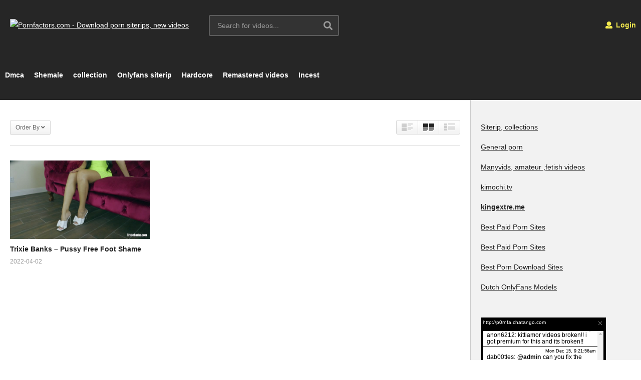

--- FILE ---
content_type: text/html; charset=UTF-8
request_url: https://pornfactors.com/tag/trixie-banks/
body_size: 11980
content:
<!DOCTYPE html>
<!--[if IE 7]>
<html class="ie ie7" lang="en-US">
<![endif]-->
<!--[if IE 8]>
<html class="ie ie8" lang="en-US">
<![endif]-->
<!--[if !(IE 7) | !(IE 8)  ]>-->
<html lang="en-US">
<!--<![endif]--><head>
<meta charset="UTF-8">
<meta name="viewport" content="width=device-width, initial-scale=1">
<link rel="profile" href="http://gmpg.org/xfn/11">
<link rel="pingback" href="https://pornfactors.com/xmlrpc.php">
<meta name="description" content="Download free porn collection, porn siterip"/><meta name='robots' content='index, follow, max-image-preview:large, max-snippet:-1, max-video-preview:-1' />

	<!-- This site is optimized with the Yoast SEO plugin v26.6 - https://yoast.com/wordpress/plugins/seo/ -->
	<title>Trixie Banks Archives - Pornfactors.com - Download porn siterips, new videos</title>
	<link rel="canonical" href="https://pornfactors.com/tag/trixie-banks/" />
	<meta property="og:locale" content="en_US" />
	<meta property="og:type" content="article" />
	<meta property="og:title" content="Trixie Banks Archives - Pornfactors.com - Download porn siterips, new videos" />
	<meta property="og:url" content="https://pornfactors.com/tag/trixie-banks/" />
	<meta property="og:site_name" content="Pornfactors.com - Download porn siterips, new videos" />
	<meta property="og:image" content="https://pornovideoshub.com/wp-content/uploads/2022/03/Trixie-Banks-Pussy-Free-Foot-Shame-00005.jpg" />
	<meta name="twitter:card" content="summary_large_image" />
	<meta name="twitter:image" content="https://pornovideoshub.com/wp-content/uploads/2022/03/Trixie-Banks-Pussy-Free-Foot-Shame-00005.jpg" />
	<script type="application/ld+json" class="yoast-schema-graph">{"@context":"https://schema.org","@graph":[{"@type":"CollectionPage","@id":"https://pornfactors.com/tag/trixie-banks/","url":"https://pornfactors.com/tag/trixie-banks/","name":"Trixie Banks Archives - Pornfactors.com - Download porn siterips, new videos","isPartOf":{"@id":"https://pornfactors.com/#website"},"primaryImageOfPage":{"@id":"https://pornfactors.com/tag/trixie-banks/#primaryimage"},"image":{"@id":"https://pornfactors.com/tag/trixie-banks/#primaryimage"},"thumbnailUrl":"https://pornovideoshub.com/wp-content/uploads/2022/03/Trixie-Banks-Pussy-Free-Foot-Shame-00005.jpg","breadcrumb":{"@id":"https://pornfactors.com/tag/trixie-banks/#breadcrumb"},"inLanguage":"en-US"},{"@type":"ImageObject","inLanguage":"en-US","@id":"https://pornfactors.com/tag/trixie-banks/#primaryimage","url":"https://pornovideoshub.com/wp-content/uploads/2022/03/Trixie-Banks-Pussy-Free-Foot-Shame-00005.jpg","contentUrl":"https://pornovideoshub.com/wp-content/uploads/2022/03/Trixie-Banks-Pussy-Free-Foot-Shame-00005.jpg","width":"640","height":"360","caption":"Trixie Banks &#8211; Pussy Free Foot Shame"},{"@type":"BreadcrumbList","@id":"https://pornfactors.com/tag/trixie-banks/#breadcrumb","itemListElement":[{"@type":"ListItem","position":1,"name":"Home","item":"https://pornfactors.com/"},{"@type":"ListItem","position":2,"name":"Trixie Banks"}]},{"@type":"WebSite","@id":"https://pornfactors.com/#website","url":"https://pornfactors.com/","name":"Pornfactors.com - Download porn siterips, new videos","description":"Download free porn collection, porn siterip","potentialAction":[{"@type":"SearchAction","target":{"@type":"EntryPoint","urlTemplate":"https://pornfactors.com/?s={search_term_string}"},"query-input":{"@type":"PropertyValueSpecification","valueRequired":true,"valueName":"search_term_string"}}],"inLanguage":"en-US"}]}</script>
	<!-- / Yoast SEO plugin. -->


<link rel="alternate" type="application/rss+xml" title="Pornfactors.com - Download porn siterips, new videos &raquo; Feed" href="https://pornfactors.com/feed/" />
<link rel="alternate" type="application/rss+xml" title="Pornfactors.com - Download porn siterips, new videos &raquo; Comments Feed" href="https://pornfactors.com/comments/feed/" />
<link rel="alternate" type="application/rss+xml" title="Pornfactors.com - Download porn siterips, new videos &raquo; Trixie Banks Tag Feed" href="https://pornfactors.com/tag/trixie-banks/feed/" />
<style id='wp-img-auto-sizes-contain-inline-css' type='text/css'>
img:is([sizes=auto i],[sizes^="auto," i]){contain-intrinsic-size:3000px 1500px}
/*# sourceURL=wp-img-auto-sizes-contain-inline-css */
</style>
<style id='wp-emoji-styles-inline-css' type='text/css'>

	img.wp-smiley, img.emoji {
		display: inline !important;
		border: none !important;
		box-shadow: none !important;
		height: 1em !important;
		width: 1em !important;
		margin: 0 0.07em !important;
		vertical-align: -0.1em !important;
		background: none !important;
		padding: 0 !important;
	}
/*# sourceURL=wp-emoji-styles-inline-css */
</style>
<style id='wp-block-library-inline-css' type='text/css'>
:root{--wp-block-synced-color:#7a00df;--wp-block-synced-color--rgb:122,0,223;--wp-bound-block-color:var(--wp-block-synced-color);--wp-editor-canvas-background:#ddd;--wp-admin-theme-color:#007cba;--wp-admin-theme-color--rgb:0,124,186;--wp-admin-theme-color-darker-10:#006ba1;--wp-admin-theme-color-darker-10--rgb:0,107,160.5;--wp-admin-theme-color-darker-20:#005a87;--wp-admin-theme-color-darker-20--rgb:0,90,135;--wp-admin-border-width-focus:2px}@media (min-resolution:192dpi){:root{--wp-admin-border-width-focus:1.5px}}.wp-element-button{cursor:pointer}:root .has-very-light-gray-background-color{background-color:#eee}:root .has-very-dark-gray-background-color{background-color:#313131}:root .has-very-light-gray-color{color:#eee}:root .has-very-dark-gray-color{color:#313131}:root .has-vivid-green-cyan-to-vivid-cyan-blue-gradient-background{background:linear-gradient(135deg,#00d084,#0693e3)}:root .has-purple-crush-gradient-background{background:linear-gradient(135deg,#34e2e4,#4721fb 50%,#ab1dfe)}:root .has-hazy-dawn-gradient-background{background:linear-gradient(135deg,#faaca8,#dad0ec)}:root .has-subdued-olive-gradient-background{background:linear-gradient(135deg,#fafae1,#67a671)}:root .has-atomic-cream-gradient-background{background:linear-gradient(135deg,#fdd79a,#004a59)}:root .has-nightshade-gradient-background{background:linear-gradient(135deg,#330968,#31cdcf)}:root .has-midnight-gradient-background{background:linear-gradient(135deg,#020381,#2874fc)}:root{--wp--preset--font-size--normal:16px;--wp--preset--font-size--huge:42px}.has-regular-font-size{font-size:1em}.has-larger-font-size{font-size:2.625em}.has-normal-font-size{font-size:var(--wp--preset--font-size--normal)}.has-huge-font-size{font-size:var(--wp--preset--font-size--huge)}.has-text-align-center{text-align:center}.has-text-align-left{text-align:left}.has-text-align-right{text-align:right}.has-fit-text{white-space:nowrap!important}#end-resizable-editor-section{display:none}.aligncenter{clear:both}.items-justified-left{justify-content:flex-start}.items-justified-center{justify-content:center}.items-justified-right{justify-content:flex-end}.items-justified-space-between{justify-content:space-between}.screen-reader-text{border:0;clip-path:inset(50%);height:1px;margin:-1px;overflow:hidden;padding:0;position:absolute;width:1px;word-wrap:normal!important}.screen-reader-text:focus{background-color:#ddd;clip-path:none;color:#444;display:block;font-size:1em;height:auto;left:5px;line-height:normal;padding:15px 23px 14px;text-decoration:none;top:5px;width:auto;z-index:100000}html :where(.has-border-color){border-style:solid}html :where([style*=border-top-color]){border-top-style:solid}html :where([style*=border-right-color]){border-right-style:solid}html :where([style*=border-bottom-color]){border-bottom-style:solid}html :where([style*=border-left-color]){border-left-style:solid}html :where([style*=border-width]){border-style:solid}html :where([style*=border-top-width]){border-top-style:solid}html :where([style*=border-right-width]){border-right-style:solid}html :where([style*=border-bottom-width]){border-bottom-style:solid}html :where([style*=border-left-width]){border-left-style:solid}html :where(img[class*=wp-image-]){height:auto;max-width:100%}:where(figure){margin:0 0 1em}html :where(.is-position-sticky){--wp-admin--admin-bar--position-offset:var(--wp-admin--admin-bar--height,0px)}@media screen and (max-width:600px){html :where(.is-position-sticky){--wp-admin--admin-bar--position-offset:0px}}

/*# sourceURL=wp-block-library-inline-css */
</style><style id='global-styles-inline-css' type='text/css'>
:root{--wp--preset--aspect-ratio--square: 1;--wp--preset--aspect-ratio--4-3: 4/3;--wp--preset--aspect-ratio--3-4: 3/4;--wp--preset--aspect-ratio--3-2: 3/2;--wp--preset--aspect-ratio--2-3: 2/3;--wp--preset--aspect-ratio--16-9: 16/9;--wp--preset--aspect-ratio--9-16: 9/16;--wp--preset--color--black: #000000;--wp--preset--color--cyan-bluish-gray: #abb8c3;--wp--preset--color--white: #ffffff;--wp--preset--color--pale-pink: #f78da7;--wp--preset--color--vivid-red: #cf2e2e;--wp--preset--color--luminous-vivid-orange: #ff6900;--wp--preset--color--luminous-vivid-amber: #fcb900;--wp--preset--color--light-green-cyan: #7bdcb5;--wp--preset--color--vivid-green-cyan: #00d084;--wp--preset--color--pale-cyan-blue: #8ed1fc;--wp--preset--color--vivid-cyan-blue: #0693e3;--wp--preset--color--vivid-purple: #9b51e0;--wp--preset--gradient--vivid-cyan-blue-to-vivid-purple: linear-gradient(135deg,rgb(6,147,227) 0%,rgb(155,81,224) 100%);--wp--preset--gradient--light-green-cyan-to-vivid-green-cyan: linear-gradient(135deg,rgb(122,220,180) 0%,rgb(0,208,130) 100%);--wp--preset--gradient--luminous-vivid-amber-to-luminous-vivid-orange: linear-gradient(135deg,rgb(252,185,0) 0%,rgb(255,105,0) 100%);--wp--preset--gradient--luminous-vivid-orange-to-vivid-red: linear-gradient(135deg,rgb(255,105,0) 0%,rgb(207,46,46) 100%);--wp--preset--gradient--very-light-gray-to-cyan-bluish-gray: linear-gradient(135deg,rgb(238,238,238) 0%,rgb(169,184,195) 100%);--wp--preset--gradient--cool-to-warm-spectrum: linear-gradient(135deg,rgb(74,234,220) 0%,rgb(151,120,209) 20%,rgb(207,42,186) 40%,rgb(238,44,130) 60%,rgb(251,105,98) 80%,rgb(254,248,76) 100%);--wp--preset--gradient--blush-light-purple: linear-gradient(135deg,rgb(255,206,236) 0%,rgb(152,150,240) 100%);--wp--preset--gradient--blush-bordeaux: linear-gradient(135deg,rgb(254,205,165) 0%,rgb(254,45,45) 50%,rgb(107,0,62) 100%);--wp--preset--gradient--luminous-dusk: linear-gradient(135deg,rgb(255,203,112) 0%,rgb(199,81,192) 50%,rgb(65,88,208) 100%);--wp--preset--gradient--pale-ocean: linear-gradient(135deg,rgb(255,245,203) 0%,rgb(182,227,212) 50%,rgb(51,167,181) 100%);--wp--preset--gradient--electric-grass: linear-gradient(135deg,rgb(202,248,128) 0%,rgb(113,206,126) 100%);--wp--preset--gradient--midnight: linear-gradient(135deg,rgb(2,3,129) 0%,rgb(40,116,252) 100%);--wp--preset--font-size--small: 13px;--wp--preset--font-size--medium: 20px;--wp--preset--font-size--large: 36px;--wp--preset--font-size--x-large: 42px;--wp--preset--spacing--20: 0.44rem;--wp--preset--spacing--30: 0.67rem;--wp--preset--spacing--40: 1rem;--wp--preset--spacing--50: 1.5rem;--wp--preset--spacing--60: 2.25rem;--wp--preset--spacing--70: 3.38rem;--wp--preset--spacing--80: 5.06rem;--wp--preset--shadow--natural: 6px 6px 9px rgba(0, 0, 0, 0.2);--wp--preset--shadow--deep: 12px 12px 50px rgba(0, 0, 0, 0.4);--wp--preset--shadow--sharp: 6px 6px 0px rgba(0, 0, 0, 0.2);--wp--preset--shadow--outlined: 6px 6px 0px -3px rgb(255, 255, 255), 6px 6px rgb(0, 0, 0);--wp--preset--shadow--crisp: 6px 6px 0px rgb(0, 0, 0);}:where(.is-layout-flex){gap: 0.5em;}:where(.is-layout-grid){gap: 0.5em;}body .is-layout-flex{display: flex;}.is-layout-flex{flex-wrap: wrap;align-items: center;}.is-layout-flex > :is(*, div){margin: 0;}body .is-layout-grid{display: grid;}.is-layout-grid > :is(*, div){margin: 0;}:where(.wp-block-columns.is-layout-flex){gap: 2em;}:where(.wp-block-columns.is-layout-grid){gap: 2em;}:where(.wp-block-post-template.is-layout-flex){gap: 1.25em;}:where(.wp-block-post-template.is-layout-grid){gap: 1.25em;}.has-black-color{color: var(--wp--preset--color--black) !important;}.has-cyan-bluish-gray-color{color: var(--wp--preset--color--cyan-bluish-gray) !important;}.has-white-color{color: var(--wp--preset--color--white) !important;}.has-pale-pink-color{color: var(--wp--preset--color--pale-pink) !important;}.has-vivid-red-color{color: var(--wp--preset--color--vivid-red) !important;}.has-luminous-vivid-orange-color{color: var(--wp--preset--color--luminous-vivid-orange) !important;}.has-luminous-vivid-amber-color{color: var(--wp--preset--color--luminous-vivid-amber) !important;}.has-light-green-cyan-color{color: var(--wp--preset--color--light-green-cyan) !important;}.has-vivid-green-cyan-color{color: var(--wp--preset--color--vivid-green-cyan) !important;}.has-pale-cyan-blue-color{color: var(--wp--preset--color--pale-cyan-blue) !important;}.has-vivid-cyan-blue-color{color: var(--wp--preset--color--vivid-cyan-blue) !important;}.has-vivid-purple-color{color: var(--wp--preset--color--vivid-purple) !important;}.has-black-background-color{background-color: var(--wp--preset--color--black) !important;}.has-cyan-bluish-gray-background-color{background-color: var(--wp--preset--color--cyan-bluish-gray) !important;}.has-white-background-color{background-color: var(--wp--preset--color--white) !important;}.has-pale-pink-background-color{background-color: var(--wp--preset--color--pale-pink) !important;}.has-vivid-red-background-color{background-color: var(--wp--preset--color--vivid-red) !important;}.has-luminous-vivid-orange-background-color{background-color: var(--wp--preset--color--luminous-vivid-orange) !important;}.has-luminous-vivid-amber-background-color{background-color: var(--wp--preset--color--luminous-vivid-amber) !important;}.has-light-green-cyan-background-color{background-color: var(--wp--preset--color--light-green-cyan) !important;}.has-vivid-green-cyan-background-color{background-color: var(--wp--preset--color--vivid-green-cyan) !important;}.has-pale-cyan-blue-background-color{background-color: var(--wp--preset--color--pale-cyan-blue) !important;}.has-vivid-cyan-blue-background-color{background-color: var(--wp--preset--color--vivid-cyan-blue) !important;}.has-vivid-purple-background-color{background-color: var(--wp--preset--color--vivid-purple) !important;}.has-black-border-color{border-color: var(--wp--preset--color--black) !important;}.has-cyan-bluish-gray-border-color{border-color: var(--wp--preset--color--cyan-bluish-gray) !important;}.has-white-border-color{border-color: var(--wp--preset--color--white) !important;}.has-pale-pink-border-color{border-color: var(--wp--preset--color--pale-pink) !important;}.has-vivid-red-border-color{border-color: var(--wp--preset--color--vivid-red) !important;}.has-luminous-vivid-orange-border-color{border-color: var(--wp--preset--color--luminous-vivid-orange) !important;}.has-luminous-vivid-amber-border-color{border-color: var(--wp--preset--color--luminous-vivid-amber) !important;}.has-light-green-cyan-border-color{border-color: var(--wp--preset--color--light-green-cyan) !important;}.has-vivid-green-cyan-border-color{border-color: var(--wp--preset--color--vivid-green-cyan) !important;}.has-pale-cyan-blue-border-color{border-color: var(--wp--preset--color--pale-cyan-blue) !important;}.has-vivid-cyan-blue-border-color{border-color: var(--wp--preset--color--vivid-cyan-blue) !important;}.has-vivid-purple-border-color{border-color: var(--wp--preset--color--vivid-purple) !important;}.has-vivid-cyan-blue-to-vivid-purple-gradient-background{background: var(--wp--preset--gradient--vivid-cyan-blue-to-vivid-purple) !important;}.has-light-green-cyan-to-vivid-green-cyan-gradient-background{background: var(--wp--preset--gradient--light-green-cyan-to-vivid-green-cyan) !important;}.has-luminous-vivid-amber-to-luminous-vivid-orange-gradient-background{background: var(--wp--preset--gradient--luminous-vivid-amber-to-luminous-vivid-orange) !important;}.has-luminous-vivid-orange-to-vivid-red-gradient-background{background: var(--wp--preset--gradient--luminous-vivid-orange-to-vivid-red) !important;}.has-very-light-gray-to-cyan-bluish-gray-gradient-background{background: var(--wp--preset--gradient--very-light-gray-to-cyan-bluish-gray) !important;}.has-cool-to-warm-spectrum-gradient-background{background: var(--wp--preset--gradient--cool-to-warm-spectrum) !important;}.has-blush-light-purple-gradient-background{background: var(--wp--preset--gradient--blush-light-purple) !important;}.has-blush-bordeaux-gradient-background{background: var(--wp--preset--gradient--blush-bordeaux) !important;}.has-luminous-dusk-gradient-background{background: var(--wp--preset--gradient--luminous-dusk) !important;}.has-pale-ocean-gradient-background{background: var(--wp--preset--gradient--pale-ocean) !important;}.has-electric-grass-gradient-background{background: var(--wp--preset--gradient--electric-grass) !important;}.has-midnight-gradient-background{background: var(--wp--preset--gradient--midnight) !important;}.has-small-font-size{font-size: var(--wp--preset--font-size--small) !important;}.has-medium-font-size{font-size: var(--wp--preset--font-size--medium) !important;}.has-large-font-size{font-size: var(--wp--preset--font-size--large) !important;}.has-x-large-font-size{font-size: var(--wp--preset--font-size--x-large) !important;}
/*# sourceURL=global-styles-inline-css */
</style>

<style id='classic-theme-styles-inline-css' type='text/css'>
/*! This file is auto-generated */
.wp-block-button__link{color:#fff;background-color:#32373c;border-radius:9999px;box-shadow:none;text-decoration:none;padding:calc(.667em + 2px) calc(1.333em + 2px);font-size:1.125em}.wp-block-file__button{background:#32373c;color:#fff;text-decoration:none}
/*# sourceURL=/wp-includes/css/classic-themes.min.css */
</style>
<link rel='stylesheet' id='wprc-style-css' href='https://pornfactors.com/wp-content/plugins/report-content/static/css/styles.css' type='text/css' media='all' />
<link rel='stylesheet' id='font-awesome-2-css' href='https://pornfactors.com/wp-content/themes/videopro/css/font-awesome/css/font-awesome.min.css' type='text/css' media='all' />
<link rel='stylesheet' id='slick-css' href='https://pornfactors.com/wp-content/themes/videopro/css/slick.css' type='text/css' media='all' />
<link rel='stylesheet' id='malihu-scroll-css' href='https://pornfactors.com/wp-content/themes/videopro/css/jquery.mCustomScrollbar.min.css' type='text/css' media='all' />
<link rel='stylesheet' id='videopro-style-css' href='https://pornfactors.com/wp-content/themes/videopro/style.css' type='text/css' media='all' />
<style id='videopro-style-inline-css' type='text/css'>
img.gform_ajax_spinner{background:url(https://pornfactors.com/wp-content/themes/videopro/images/ajax-loader.gif);}.search-results .excerpt.sub-lineheight {
    display: none;
}



.single-format-standard .featured-img { display: none; }
/*# sourceURL=videopro-style-inline-css */
</style>
<link rel='stylesheet' id='videopro-membership-css' href='https://pornfactors.com/wp-content/themes/videopro/css/membership.css' type='text/css' media='all' />
<link rel='stylesheet' id='cactus-video-css-css' href='https://pornfactors.com/wp-content/plugins/cactus-video/css/main.css' type='text/css' media='all' />
<link rel='stylesheet' id='videopro-lightbox-style-css' href='https://pornfactors.com/wp-content/plugins/cactus-video/js/lightbox/lightbox.css' type='text/css' media='all' />
<link rel='stylesheet' id='wp-pagenavi-css' href='https://pornfactors.com/wp-content/plugins/wp-pagenavi/pagenavi-css.css' type='text/css' media='all' />
<script type="text/javascript" src="https://pornfactors.com/wp-includes/js/jquery/jquery.min.js" id="jquery-core-js"></script>
<script type="text/javascript" src="https://pornfactors.com/wp-includes/js/jquery/jquery-migrate.min.js" id="jquery-migrate-js"></script>
<script type="text/javascript" id="wprc-script-js-extra">
/* <![CDATA[ */
var wprcajaxhandler = {"ajaxurl":"https://pornfactors.com/wp-admin/admin-ajax.php"};
//# sourceURL=wprc-script-js-extra
/* ]]> */
</script>
<script type="text/javascript" src="https://pornfactors.com/wp-content/plugins/report-content/static/js/scripts.js" id="wprc-script-js"></script>
<script type="text/javascript" id="videopro-ajax-request-js-extra">
/* <![CDATA[ */
var cactus = {"ajaxurl":"https://pornfactors.com/wp-admin/admin-ajax.php","video_pro_main_color":"#d9251d","query_vars":{"tag":"trixie-banks","error":"","m":"","p":0,"post_parent":"","subpost":"","subpost_id":"","attachment":"","attachment_id":0,"name":"","pagename":"","page_id":0,"second":"","minute":"","hour":"","day":0,"monthnum":0,"year":0,"w":0,"category_name":"","cat":"","tag_id":1387,"author":"","author_name":"","feed":"","tb":"","paged":0,"meta_key":"","meta_value":"","preview":"","s":"","sentence":"","title":"","fields":"all","menu_order":"","embed":"","category__in":[],"category__not_in":[],"category__and":[],"post__in":[],"post__not_in":[],"post_name__in":[],"tag__in":[],"tag__not_in":[],"tag__and":[],"tag_slug__in":["trixie-banks"],"tag_slug__and":[],"post_parent__in":[],"post_parent__not_in":[],"author__in":[],"author__not_in":[],"search_columns":[],"ignore_sticky_posts":false,"suppress_filters":false,"cache_results":true,"update_post_term_cache":true,"update_menu_item_cache":false,"lazy_load_term_meta":true,"update_post_meta_cache":true,"post_type":"","posts_per_page":9,"nopaging":false,"comments_per_page":"50","no_found_rows":false,"order":"DESC"},"current_url":"https://pornfactors.com/tag/trixie-banks"};
//# sourceURL=videopro-ajax-request-js-extra
/* ]]> */
</script>
<script type="text/javascript" src="https://pornfactors.com/wp-content/themes/videopro/js/ajax.js" id="videopro-ajax-request-js"></script>
<link rel="https://api.w.org/" href="https://pornfactors.com/wp-json/" /><link rel="alternate" title="JSON" type="application/json" href="https://pornfactors.com/wp-json/wp/v2/tags/1387" /><link rel="EditURI" type="application/rsd+xml" title="RSD" href="https://pornfactors.com/xmlrpc.php?rsd" />
<meta name="generator" content="WordPress 6.9" />
</head>
	
	<meta name="rapidgator" content="d0a5e5e4f845ce1cff9cf55a594366f11c6979ca"/>
	
	
<body class="archive tag tag-trixie-banks tag-1387 wp-theme-videopro layout-fullwidth">
<div id="fb-root"></div>
<script async defer crossorigin="anonymous" src="https://connect.facebook.net/en_GB/sdk.js#xfbml=1&version=v6.0&appId=498927376861973&autoLogAppEvents=1"></script>
<a name="top" style="height:0; position:absolute; top:0;" id="top"></a>
<div id="body-wrap" data-background=" " class=" ">
    <div id="wrap">
    	        <header id="header-navigation">
    	<!--Navigation style-->
<div class="cactus-nav-control ">
    
		     <div class="cactus-nav-main dark-div  dark-bg-color-1" >
        
        <div class="cactus-container padding-30px ">
            
            <div class="cactus-row magin-30px">
                
                <!--nav left-->
                <div class="cactus-nav-left">
                    <!--logo-->
                    <div class="cactus-logo navigation-font">
                    	                        <a href="https://pornfactors.com/" data-wpel-link="internal">
                        	<img src="http://pornfactors.com/wp-content/uploads/2015/05/pornfactors.jpg" alt="Pornfactors.com - Download porn siterips, new videos" title="Pornfactors.com - Download porn siterips, new videos" class="cactus-img-logo">
                            
                                                    </a>
                    </div><!--logo-->
                    
                    <div class="cactus-main-menu cactus-open-left-sidebar right-logo navigation-font">
                        <ul>
                          <li><a href="javascript:;" data-wpel-link="internal"><span></span><span></span><span></span></a></li>
                        </ul>
                    </div>
                                        <!--header search-->
                    <div class="cactus-header-search-form search-box-expandable">
                    								<div class="cactus-main-menu cactus-open-search-mobile navigation-font">
								<ul>
								  <li><a href="javascript:;" data-wpel-link="internal"><i class="fas fa-search"></i></a></li>
								</ul>
							</div>
							<form action="https://pornfactors.com/" method="get">								
								<input type="text" placeholder="Search for videos..." name="s" value="">
                                <i class="fas fa-search" aria-hidden="true"></i>
								<input type="submit" value="SEARCH"  id="searchsubmit" class="padding-small">                                
							</form>
                                            </div><!--header search-->
                    					                </div> <!--nav left-->
                
                <!--nav right-->
                <div class="cactus-nav-right">
                    <div class="cactus-main-menu cactus-open-menu-mobile navigation-font">
                        <ul>
                          <li><a href="javascript:;" data-wpel-link="internal"><i class="fas fa-bars"></i>MENU</a></li>
                        </ul>
                    </div>
                    
					                    <div class="cactus-main-menu cactus-user-login navigation-font">
                        <ul>                	                 
                            <li>   
                                                                      
                                    <a href="https://pornfactors.com/wp-login.php?redirect_to=https%3A%2F%2Fpornfactors.com%2Ftag%2Ftrixie-banks%3Ftag%3Dtrixie-banks" data-wpel-link="internal"><i class="fas fa-user"></i>&nbsp;Login</a>
                                                                                                </li>                                       
                        </ul>
                    </div>
						
                </div><!--nav right-->
                                    <!--nav left-->
                    <div class="cactus-nav-left cactus-only-main-menu">
                         <!--main menu / megamenu / Basic dropdown-->                                  
                        <div class="cactus-main-menu navigation-font">
                        	                            <ul class="nav navbar-nav">
                                <li id="mega-menu-item-72173" class=" menu-item menu-item-type-post_type menu-item-object-page level0 main-menu-item list-style"><a href="https://pornfactors.com/dmca/" data-wpel-link="internal">Dmca</a></li><li id="mega-menu-item-247064" class=" menu-item menu-item-type-taxonomy menu-item-object-category level0 main-menu-item list-style"><a href="https://pornfactors.com/category/shemale/" data-wpel-link="internal">Shemale</a></li><li id="mega-menu-item-340792" class=" menu-item menu-item-type-custom menu-item-object-custom level0 main-menu-item list-style"><a href="https://pornfactors.com/tag/collection/" data-wpel-link="internal">collection</a></li><li id="mega-menu-item-420099" class=" menu-item menu-item-type-custom menu-item-object-custom level0 main-menu-item list-style"><a href="https://pornfactors.com/tag/onlyfans-siterip/" data-wpel-link="internal">Onlyfans siterip</a></li><li id="mega-menu-item-420100" class=" menu-item menu-item-type-custom menu-item-object-custom level0 main-menu-item list-style"><a href="https://pornfactors.com/tag/hardcore/" data-wpel-link="internal">Hardcore</a></li><li id="mega-menu-item-420102" class=" menu-item menu-item-type-custom menu-item-object-custom level0 main-menu-item list-style"><a href="https://pornfactors.com/tag/remaster/" data-wpel-link="internal">Remastered videos</a></li><li id="mega-menu-item-420103" class=" menu-item menu-item-type-custom menu-item-object-custom level0 main-menu-item list-style"><a href="https://pornfactors.com/tag/incest/" data-wpel-link="internal">Incest</a></li>                                                           </ul>
                                                   </div><!--main menu-->
                    </div><!--nav left-->                                
                            </div>
            
        </div>
        
    </div>
    
</div>
<!--Navigation style-->
        </header>

        <div id="cactus-body-container">
    <div class="cactus-sidebar-control sb-ct-medium"> <!--sb-ct-medium, sb-ct-small-->
    
        <div class="cactus-container ">                        	
            <div class="cactus-row">
            	                                <div class="main-content-col">
                    <div class="main-content-col-body">
						<div class="archive-header">
														<div class="category-tools">
																									<div class="view-sortby metadata-font font-size-1 ct-gradient">
										Order By<i class="fas fa-angle-down"></i>
										<ul>
												<li><a href="https://pornfactors.com/tag/trixie-banks?tag=trixie-banks&#038;orderby=date" title="" data-wpel-link="internal">Published date</a></li>
																							<li><a href="https://pornfactors.com/tag/trixie-banks?tag=trixie-banks&#038;orderby=view" title="" data-wpel-link="internal">Views</a></li>
																							<li><a href="https://pornfactors.com/tag/trixie-banks?tag=trixie-banks&#038;orderby=like" title="" data-wpel-link="internal">Like</a></li>
																							<li><a href="https://pornfactors.com/tag/trixie-banks?tag=trixie-banks&#038;orderby=comments" title="" data-wpel-link="internal">Comments</a></li>
																								<li><a href="https://pornfactors.com/tag/trixie-banks?tag=trixie-banks&#038;orderby=title" title="" data-wpel-link="internal">Title</a></li>
										</ul>
									</div>
										<div class="view-mode">
		<div class="view-mode-switch ct-gradient">
			<div data-style="" class="view-mode-style-1 "><img src="https://pornfactors.com/wp-content/themes/videopro/images/2X-layout1.png" alt=""></div>
			<div data-style="style-2" class="view-mode-style-2 active"><img src="https://pornfactors.com/wp-content/themes/videopro/images/2X-layout2.png" alt=""></div>
			<div data-style="style-3" class="view-mode-style-3 "><img src="https://pornfactors.com/wp-content/themes/videopro/images/2X-layout3.png" alt=""></div>
		</div>
	</div>
																								</div>
													</div><!-- /.archive-header -->
                        <div class="cactus-listing-wrap switch-view-enable">
                            <div class="cactus-listing-config style-2"> <!--addClass: style-1 + (style-2 -> style-n)-->
                                <div class="cactus-sub-wrap">
                                
                                    										<article class="cactus-post-item hentry">
    <div class="entry-content">                                        
                <!--picture (remove)-->
        <div class="picture">
					<div class="picture-content">
			<a href="https://pornfactors.com/trixie-banks-pussy-free-foot-shame/" target="_self" title="Trixie Banks &#8211; Pussy Free Foot Shame" data-wpel-link="internal">
				<img post-id="292778" fifu-featured="1" width="636" height="358"  src="https://pornovideoshub.com/wp-content/uploads/2022/03/Trixie-Banks-Pussy-Free-Foot-Shame-00005.jpg" alt="Trixie Banks &#8211; Pussy Free Foot Shame" title="Trixie Banks &#8211; Pussy Free Foot Shame" title="Trixie Banks &#8211; Pussy Free Foot Shame"/>			</a>

					</div>
		        </div><!--picture-->
                <div class="content">
                        <!--Title (no title remove)-->
            <h3 class="cactus-post-title entry-title h4"> 
                <a href="https://pornfactors.com/trixie-banks-pussy-free-foot-shame/" target="_self" title="Trixie Banks &#8211; Pussy Free Foot Shame" data-wpel-link="internal">Trixie Banks &#8211; Pussy Free Foot Shame</a> 
            </h3><!--Title-->
        	            <div class="posted-on metadata-font">
            	                                <div class="date-time cactus-info font-size-1"><a href="https://pornfactors.com/trixie-banks-pussy-free-foot-shame/" target="_self" class="cactus-info" rel="bookmark" data-wpel-link="internal"><time datetime="2022-04-02T04:04:38+02:00" class="entry-date updated">2022-04-02</time></a></div>
                            </div> 
                        <div class="posted-on metadata-font">   
								
				            </div>
                                </div>
        
    </div>
    
</article><!--item listing-->
                                                                                                                <!--item listing-->
                                                                                    
                                </div>
                                
                                
                                                            </div>
                        </div>
                        
                    </div>
                </div>
				<!--Sidebar-->
<div class="cactus-sidebar ct-medium">
        <div class="cactus-sidebar-content">
		<aside id="text-10" class="   widget widget_text"><style>#text-10 .ct-sub-w-title{color:#FFFFFF !important; background:#FF0000 !important}</style><div class="widget-inner">			<div class="textwidget"><p><a href="https://pornfactors.com/category/collection/" target="_blank" rel="noopener" data-wpel-link="internal">Siterip, collections</a></p>
<p><a href="https://pornfactors.com/tag/new-release/" data-wpel-link="internal">General porn</a></p>
<p><a href="https://pornfactors.com/category/manyvids-fetish-camsite-videos/" target="_blank" rel="noopener" data-wpel-link="internal">Manyvids, amateur ,fetish videos</a></p>
<p><a href="https://kimochi.tv/" target="_blank" rel="noopener external noreferrer" data-wpel-link="external">kimochi.tv</a></p>
<p><strong><a href="https://kingextre.me" target="_blank" rel="noopener external noreferrer" data-wpel-link="external">kingextre.me</a></strong></p>
<p><a href="https://bestpremiumpornsite.com/" target="_blank" rel="noopener external noreferrer" data-wpel-link="external">Best Paid Porn Sites</a></p>
<p><a href="https://premiumpornsite.com/" target="_blank" rel="noopener external noreferrer" data-wpel-link="external">Best Paid Porn Sites</a></p>
<p><a href="https://www.thepornlist.net/porn-torrent-sites/" target="_blank" rel="noopener external noreferrer" data-wpel-link="external">Best Porn Download Sites</a></p>
<p><a href="https://pornolijstje.nl/nederlandse-onlyfans/" rel="noopener external noreferrer" target="_blank" data-wpel-link="external">Dutch OnlyFans Models</a></p>
</div>
		</div></aside><aside id="text-8" class="   widget widget_text"><style>#text-8 .ct-sub-w-title{color:#FFFFFF !important; background:#FF0000 !important}</style><div class="widget-inner">			<div class="textwidget"><p><script id="cid0020000412135308492" data-cfasync="false" async src="//st.chatango.com/js/gz/emb.js" style="width: 250px;height: 350px;">{"handle":"p0rnfa","arch":"js","styles":{"a":"000000","b":100,"c":"FFFFFF","d":"FFFFFF","k":"000000","l":"000000","m":"000000","n":"FFFFFF","p":"10","q":"000000","r":100,"fwtickm":1}}</script></p>
</div>
		</div></aside><aside id="tag_cloud-2" class="   widget widget_tag_cloud"><style>#tag_cloud-2 .ct-sub-w-title{color:#FFFFFF !important; background:#FF0000 !important}</style><div class="widget-inner"><h2 class="widget-title h4">Category:</h2><div class="tagcloud"><a href="https://pornfactors.com/tag/amateur/" class="tag-cloud-link tag-link-406 tag-link-position-1" style="font-size: 21.779527559055pt;" aria-label="amateur (42,933 items)" data-wpel-link="internal">amateur</a>
<a href="https://pornfactors.com/tag/amateur-request/" class="tag-cloud-link tag-link-1273 tag-link-position-2" style="font-size: 14.448818897638pt;" aria-label="amateur request (1,987 items)" data-wpel-link="internal">amateur request</a>
<a href="https://pornfactors.com/tag/manyvid/" class="tag-cloud-link tag-link-479 tag-link-position-3" style="font-size: 20.456692913386pt;" aria-label="Amateur videos (mvids ofans..) (24,385 items)" data-wpel-link="internal">Amateur videos (mvids ofans..)</a>
<a href="https://pornfactors.com/tag/anal/" class="tag-cloud-link tag-link-407 tag-link-position-4" style="font-size: 16.763779527559pt;" aria-label="anal (5,203 items)" data-wpel-link="internal">anal</a>
<a href="https://pornfactors.com/tag/asian/" class="tag-cloud-link tag-link-166 tag-link-position-5" style="font-size: 16.488188976378pt;" aria-label="Asian (4,691 items)" data-wpel-link="internal">Asian</a>
<a href="https://pornfactors.com/tag/audio/" class="tag-cloud-link tag-link-461 tag-link-position-6" style="font-size: 8.6614173228346pt;" aria-label="audio (178 items)" data-wpel-link="internal">audio</a>
<a href="https://pornfactors.com/tag/bbw/" class="tag-cloud-link tag-link-153 tag-link-position-7" style="font-size: 13.40157480315pt;" aria-label="BBW (1,291 items)" data-wpel-link="internal">BBW</a>
<a href="https://pornfactors.com/tag/bdsm/" class="tag-cloud-link tag-link-144 tag-link-position-8" style="font-size: 12.354330708661pt;" aria-label="Bdsm (838 items)" data-wpel-link="internal">Bdsm</a>
<a href="https://pornfactors.com/tag/big-ass/" class="tag-cloud-link tag-link-422 tag-link-position-9" style="font-size: 14.007874015748pt;" aria-label="big ass (1,672 items)" data-wpel-link="internal">big ass</a>
<a href="https://pornfactors.com/tag/big-tits/" class="tag-cloud-link tag-link-419 tag-link-position-10" style="font-size: 16.59842519685pt;" aria-label="big tits (4,944 items)" data-wpel-link="internal">big tits</a>
<a href="https://pornfactors.com/tag/blowjob/" class="tag-cloud-link tag-link-163 tag-link-position-11" style="font-size: 17.811023622047pt;" aria-label="Blowjob (8,195 items)" data-wpel-link="internal">Blowjob</a>
<a href="https://pornfactors.com/tag/bondage/" class="tag-cloud-link tag-link-474 tag-link-position-12" style="font-size: 11.968503937008pt;" aria-label="bondage (703 items)" data-wpel-link="internal">bondage</a>
<a href="https://pornfactors.com/tag/brothers/" class="tag-cloud-link tag-link-460 tag-link-position-13" style="font-size: 10.866141732283pt;" aria-label="brothers (448 items)" data-wpel-link="internal">brothers</a>
<a href="https://pornfactors.com/tag/collection/" class="tag-cloud-link tag-link-1182 tag-link-position-14" style="font-size: 15.88188976378pt;" aria-label="collection (3,645 items)" data-wpel-link="internal">collection</a>
<a href="https://pornfactors.com/tag/compilation/" class="tag-cloud-link tag-link-1334 tag-link-position-15" style="font-size: 11.692913385827pt;" aria-label="Compilation (633 items)" data-wpel-link="internal">Compilation</a>
<a href="https://pornfactors.com/tag/cosplay/" class="tag-cloud-link tag-link-459 tag-link-position-16" style="font-size: 9.6535433070866pt;" aria-label="cosplay (268 items)" data-wpel-link="internal">cosplay</a>
<a href="https://pornfactors.com/tag/cumshot/" class="tag-cloud-link tag-link-767 tag-link-position-17" style="font-size: 13.40157480315pt;" aria-label="cumshot (1,282 items)" data-wpel-link="internal">cumshot</a>
<a href="https://pornfactors.com/tag/cumshot-bukkake/" class="tag-cloud-link tag-link-414 tag-link-position-18" style="font-size: 8.4409448818898pt;" aria-label="cumshot/bukkake (161 items)" data-wpel-link="internal">cumshot/bukkake</a>
<a href="https://pornfactors.com/tag/decensored/" class="tag-cloud-link tag-link-1546 tag-link-position-19" style="font-size: 8.992125984252pt;" aria-label="decensored (202 items)" data-wpel-link="internal">decensored</a>
<a href="https://pornfactors.com/tag/dirty-talk/" class="tag-cloud-link tag-link-447 tag-link-position-20" style="font-size: 16.59842519685pt;" aria-label="dirty talk (4,850 items)" data-wpel-link="internal">dirty talk</a>
<a href="https://pornfactors.com/tag/father-daughter/" class="tag-cloud-link tag-link-448 tag-link-position-21" style="font-size: 9.7637795275591pt;" aria-label="father-daughter (279 items)" data-wpel-link="internal">father-daughter</a>
<a href="https://pornfactors.com/tag/feet/" class="tag-cloud-link tag-link-445 tag-link-position-22" style="font-size: 12.795275590551pt;" aria-label="feet (1,006 items)" data-wpel-link="internal">feet</a>
<a href="https://pornfactors.com/tag/femdom/" class="tag-cloud-link tag-link-465 tag-link-position-23" style="font-size: 13.181102362205pt;" aria-label="femdom (1,181 items)" data-wpel-link="internal">femdom</a>
<a href="https://pornfactors.com/tag/fetish/" class="tag-cloud-link tag-link-765 tag-link-position-24" style="font-size: 12.905511811024pt;" aria-label="fetish (1,056 items)" data-wpel-link="internal">fetish</a>
<a href="https://pornfactors.com/tag/new-release/" class="tag-cloud-link tag-link-362 tag-link-position-25" style="font-size: 19.188976377953pt;" aria-label="General porn (14,420 items)" data-wpel-link="internal">General porn</a>
<a href="https://pornfactors.com/tag/hardcore/" class="tag-cloud-link tag-link-150 tag-link-position-26" style="font-size: 22pt;" aria-label="Hardcore (47,224 items)" data-wpel-link="internal">Hardcore</a>
<a href="https://pornfactors.com/tag/incest/" class="tag-cloud-link tag-link-154 tag-link-position-27" style="font-size: 14.944881889764pt;" aria-label="Incest (2,479 items)" data-wpel-link="internal">Incest</a>
<a href="https://pornfactors.com/tag/interracial/" class="tag-cloud-link tag-link-151 tag-link-position-28" style="font-size: 18.196850393701pt;" aria-label="Interracial (9,626 items)" data-wpel-link="internal">Interracial</a>
<a href="https://pornfactors.com/tag/lesbians/" class="tag-cloud-link tag-link-633 tag-link-position-29" style="font-size: 14.503937007874pt;" aria-label="lesbians (2,021 items)" data-wpel-link="internal">lesbians</a>
<a href="https://pornfactors.com/tag/masturbation/" class="tag-cloud-link tag-link-416 tag-link-position-30" style="font-size: 14.834645669291pt;" aria-label="masturbation (2,348 items)" data-wpel-link="internal">masturbation</a>
<a href="https://pornfactors.com/tag/mother-son/" class="tag-cloud-link tag-link-480 tag-link-position-31" style="font-size: 13.677165354331pt;" aria-label="mother-son (1,447 items)" data-wpel-link="internal">mother-son</a>
<a href="https://pornfactors.com/tag/new-release-and-best-adult-videos/" class="tag-cloud-link tag-link-398 tag-link-position-32" style="font-size: 16.929133858268pt;" aria-label="New release and best adult videos (5,604 items)" data-wpel-link="internal">New release and best adult videos</a>
<a href="https://pornfactors.com/tag/onlyfans-siterip/" class="tag-cloud-link tag-link-659 tag-link-position-33" style="font-size: 18.196850393701pt;" aria-label="onlyfans siterip (9,630 items)" data-wpel-link="internal">onlyfans siterip</a>
<a href="https://pornfactors.com/tag/onlyfans-siterip-request/" class="tag-cloud-link tag-link-911 tag-link-position-34" style="font-size: 15.937007874016pt;" aria-label="onlyfans siterip request (3,729 items)" data-wpel-link="internal">onlyfans siterip request</a>
<a href="https://pornfactors.com/tag/pegging/" class="tag-cloud-link tag-link-1442 tag-link-position-35" style="font-size: 10.976377952756pt;" aria-label="pegging (466 items)" data-wpel-link="internal">pegging</a>
<a href="https://pornfactors.com/tag/piss/" class="tag-cloud-link tag-link-458 tag-link-position-36" style="font-size: 10.314960629921pt;" aria-label="piss (352 items)" data-wpel-link="internal">piss</a>
<a href="https://pornfactors.com/tag/popular-post/" class="tag-cloud-link tag-link-412 tag-link-position-37" style="font-size: 9.1023622047244pt;" aria-label="popular post (213 items)" data-wpel-link="internal">popular post</a>
<a href="https://pornfactors.com/tag/porn-music/" class="tag-cloud-link tag-link-1507 tag-link-position-38" style="font-size: 9.7086614173228pt;" aria-label="porn music (275 items)" data-wpel-link="internal">porn music</a>
<a href="https://pornfactors.com/tag/rape/" class="tag-cloud-link tag-link-481 tag-link-position-39" style="font-size: 8.1102362204724pt;" aria-label="rape / blackmail (140 items)" data-wpel-link="internal">rape / blackmail</a>
<a href="https://pornfactors.com/tag/remaster/" class="tag-cloud-link tag-link-1217 tag-link-position-40" style="font-size: 12.574803149606pt;" aria-label="remaster (919 items)" data-wpel-link="internal">remaster</a>
<a href="https://pornfactors.com/tag/shemale/" class="tag-cloud-link tag-link-1169 tag-link-position-41" style="font-size: 15.937007874016pt;" aria-label="shemale (3,718 items)" data-wpel-link="internal">shemale</a>
<a href="https://pornfactors.com/tag/solo-masturbation/" class="tag-cloud-link tag-link-161 tag-link-position-42" style="font-size: 8pt;" aria-label="Solo /masturbation (135 items)" data-wpel-link="internal">Solo /masturbation</a>
<a href="https://pornfactors.com/tag/strapon-man/" class="tag-cloud-link tag-link-464 tag-link-position-43" style="font-size: 8.0551181102362pt;" aria-label="strapon-man (137 items)" data-wpel-link="internal">strapon-man</a>
<a href="https://pornfactors.com/tag/teen/" class="tag-cloud-link tag-link-401 tag-link-position-44" style="font-size: 12.244094488189pt;" aria-label="teen (786 items)" data-wpel-link="internal">teen</a>
<a href="https://pornfactors.com/tag/titsfuck/" class="tag-cloud-link tag-link-1181 tag-link-position-45" style="font-size: 8.992125984252pt;" aria-label="titsfuck (202 items)" data-wpel-link="internal">titsfuck</a></div>
</div></aside><aside id="search-2" class="   widget widget_search"><style>#search-2 .ct-sub-w-title{color:#FFFFFF !important; background:#FF0000 !important}</style><div class="widget-inner"><form role="search" method="get" class="search-form" action="https://pornfactors.com/">
				<label>
					<span class="screen-reader-text">Search for:</span>
					<input type="search" class="search-field" placeholder="Search &hellip;" value="" name="s" />
				</label>
				<input type="submit" class="search-submit" value="Search" />
			</form></div></aside>  
    </div>  
</div>
<!--Sidebar-->            </div>
        </div>
    </div>
</div>
            <!--footer-->
            <footer>
            	<div class="footer-inner dark-div">
                	                </div>
                
                <div class="footer-info dark-div">
                	<div class="cactus-container padding-20px">
                    	<div class="cactus-row magin-20px">
                        	<div class="copyright font-1">pornfactors.com</div>
                            <div class="link font-1">
                            	<div class="menu-footer-menu-container ">
                                	<ul id="menu-footer-menu" class="menu">
                                    	                                    </ul>
                                </div>
                            </div>
                        </div>
                    </div>
                 </div>
            </footer><!--footer-->
                	</div>
        
                        
        <!--Menu moblie-->
        <div class="canvas-ovelay"></div>
        <div id="off-canvas" class="off-canvas-default dark-div">
          <div class="off-canvas-inner navigation-font">
            <div class="close-canvas-menu"> <i class="fas fa-times"></i> CLOSE </div>
            <nav class="off-menu">
              <ul>                        	
				  <li id="nav-menu-item-72173" class="main-menu-item menu-item-depth-0 menu-item menu-item-type-post_type menu-item-object-page"><a href="https://pornfactors.com/dmca/" class="menu-link  main-menu-link">Dmca </a></li>
<li id="nav-menu-item-247064" class="main-menu-item menu-item-depth-0 menu-item menu-item-type-taxonomy menu-item-object-category"><a href="https://pornfactors.com/category/shemale/" class="menu-link  main-menu-link">Shemale </a></li>
<li id="nav-menu-item-340792" class="main-menu-item menu-item-depth-0 menu-item menu-item-type-custom menu-item-object-custom"><a href="https://pornfactors.com/tag/collection/" class="menu-link  main-menu-link">collection </a></li>
<li id="nav-menu-item-420099" class="main-menu-item menu-item-depth-0 menu-item menu-item-type-custom menu-item-object-custom"><a href="https://pornfactors.com/tag/onlyfans-siterip/" class="menu-link  main-menu-link">Onlyfans siterip </a></li>
<li id="nav-menu-item-420100" class="main-menu-item menu-item-depth-0 menu-item menu-item-type-custom menu-item-object-custom"><a href="https://pornfactors.com/tag/hardcore/" class="menu-link  main-menu-link">Hardcore </a></li>
<li id="nav-menu-item-420102" class="main-menu-item menu-item-depth-0 menu-item menu-item-type-custom menu-item-object-custom"><a href="https://pornfactors.com/tag/remaster/" class="menu-link  main-menu-link">Remastered videos </a></li>
<li id="nav-menu-item-420103" class="main-menu-item menu-item-depth-0 menu-item menu-item-type-custom menu-item-object-custom"><a href="https://pornfactors.com/tag/incest/" class="menu-link  main-menu-link">Incest </a></li>
                                </ul>
            </nav>
          </div>
        </div>
        <!--Menu moblie-->
    </div>
    
            <div class="submitModal modal fade" id="submitReport">
          <div class="modal-dialog">
            <div class="modal-content">
              <div class="modal-header">
                <button type="button" class="close" data-dismiss="modal" aria-hidden="true"><i class="fas fa-times"></i></button>
                <h4 class="modal-title h4" id="myModalLabel">Report This</h4>
              </div>
              <div class="modal-body">
					Please specify an ID for the Contact Form in Video Settings &gt; Video Post &gt; Spam Flag-Contact Form 7 ID or Spam Flag-Gravity Form ID              </div>
            </div>
          </div>
        </div>

    <script type="speculationrules">
{"prefetch":[{"source":"document","where":{"and":[{"href_matches":"/*"},{"not":{"href_matches":["/wp-*.php","/wp-admin/*","/wp-content/uploads/*","/wp-content/*","/wp-content/plugins/*","/wp-content/themes/videopro/*","/*\\?(.+)"]}},{"not":{"selector_matches":"a[rel~=\"nofollow\"]"}},{"not":{"selector_matches":".no-prefetch, .no-prefetch a"}}]},"eagerness":"conservative"}]}
</script>
<script type="text/javascript" src="https://pornfactors.com/wp-content/themes/videopro/inc/megamenu/js/mashmenu.js" id="mashmenu-js-js"></script>
<script type="text/javascript" src="https://pornfactors.com/wp-content/themes/videopro/js/bootstrap-lib.js" id="bootstrap-js"></script>
<script type="text/javascript" src="https://pornfactors.com/wp-content/themes/videopro/js/slick.min.js" id="slick-js"></script>
<script type="text/javascript" src="https://pornfactors.com/wp-content/themes/videopro/js/jquery.mCustomScrollbar.concat.min.js" id="malihu-scroll-js"></script>
<script type="text/javascript" src="https://pornfactors.com/wp-content/themes/videopro/js/js.cookie.js" id="js-cookie-js"></script>
<script type="text/javascript" src="https://pornfactors.com/wp-content/themes/videopro/js/isotope.js" id="js-isotope-js"></script>
<script type="text/javascript" src="https://pornfactors.com/wp-content/themes/videopro/js/template.js" id="videopro-theme-js-js"></script>
<script type="text/javascript" id="cactus-video-js-js-extra">
/* <![CDATA[ */
var cactusvideo = {"ajaxurl":"https://pornfactors.com/wp-admin/admin-ajax.php","lang":{"confirm_delete_video":"You are about to delete a video. Are you sure?","confirm_delete_playlist":"You are about to delete a playlist. Are you sure?","confirm_delete_channel":"You are about to delete a channel. Are you sure?","please_choose_category":"Please choose a category","please_choose_channel":"Please choose a channel","please_choose_playlist":"Please choose a playlist"}};
//# sourceURL=cactus-video-js-js-extra
/* ]]> */
</script>
<script type="text/javascript" src="https://pornfactors.com/wp-content/plugins/cactus-video/js/custom.js" id="cactus-video-js-js"></script>
<script type="text/javascript" src="https://pornfactors.com/wp-content/plugins/cactus-video/js/lightbox/lightbox.js" id="videopro-lightbox-js-js"></script>
<script type="text/javascript" src="https://pornfactors.com/wp-content/plugins/cactus-video/js/lazysizes.min.js" id="videopro-lazysizes-js-js"></script>
<script id="wp-emoji-settings" type="application/json">
{"baseUrl":"https://s.w.org/images/core/emoji/17.0.2/72x72/","ext":".png","svgUrl":"https://s.w.org/images/core/emoji/17.0.2/svg/","svgExt":".svg","source":{"concatemoji":"https://pornfactors.com/wp-includes/js/wp-emoji-release.min.js"}}
</script>
<script type="module">
/* <![CDATA[ */
/*! This file is auto-generated */
const a=JSON.parse(document.getElementById("wp-emoji-settings").textContent),o=(window._wpemojiSettings=a,"wpEmojiSettingsSupports"),s=["flag","emoji"];function i(e){try{var t={supportTests:e,timestamp:(new Date).valueOf()};sessionStorage.setItem(o,JSON.stringify(t))}catch(e){}}function c(e,t,n){e.clearRect(0,0,e.canvas.width,e.canvas.height),e.fillText(t,0,0);t=new Uint32Array(e.getImageData(0,0,e.canvas.width,e.canvas.height).data);e.clearRect(0,0,e.canvas.width,e.canvas.height),e.fillText(n,0,0);const a=new Uint32Array(e.getImageData(0,0,e.canvas.width,e.canvas.height).data);return t.every((e,t)=>e===a[t])}function p(e,t){e.clearRect(0,0,e.canvas.width,e.canvas.height),e.fillText(t,0,0);var n=e.getImageData(16,16,1,1);for(let e=0;e<n.data.length;e++)if(0!==n.data[e])return!1;return!0}function u(e,t,n,a){switch(t){case"flag":return n(e,"\ud83c\udff3\ufe0f\u200d\u26a7\ufe0f","\ud83c\udff3\ufe0f\u200b\u26a7\ufe0f")?!1:!n(e,"\ud83c\udde8\ud83c\uddf6","\ud83c\udde8\u200b\ud83c\uddf6")&&!n(e,"\ud83c\udff4\udb40\udc67\udb40\udc62\udb40\udc65\udb40\udc6e\udb40\udc67\udb40\udc7f","\ud83c\udff4\u200b\udb40\udc67\u200b\udb40\udc62\u200b\udb40\udc65\u200b\udb40\udc6e\u200b\udb40\udc67\u200b\udb40\udc7f");case"emoji":return!a(e,"\ud83e\u1fac8")}return!1}function f(e,t,n,a){let r;const o=(r="undefined"!=typeof WorkerGlobalScope&&self instanceof WorkerGlobalScope?new OffscreenCanvas(300,150):document.createElement("canvas")).getContext("2d",{willReadFrequently:!0}),s=(o.textBaseline="top",o.font="600 32px Arial",{});return e.forEach(e=>{s[e]=t(o,e,n,a)}),s}function r(e){var t=document.createElement("script");t.src=e,t.defer=!0,document.head.appendChild(t)}a.supports={everything:!0,everythingExceptFlag:!0},new Promise(t=>{let n=function(){try{var e=JSON.parse(sessionStorage.getItem(o));if("object"==typeof e&&"number"==typeof e.timestamp&&(new Date).valueOf()<e.timestamp+604800&&"object"==typeof e.supportTests)return e.supportTests}catch(e){}return null}();if(!n){if("undefined"!=typeof Worker&&"undefined"!=typeof OffscreenCanvas&&"undefined"!=typeof URL&&URL.createObjectURL&&"undefined"!=typeof Blob)try{var e="postMessage("+f.toString()+"("+[JSON.stringify(s),u.toString(),c.toString(),p.toString()].join(",")+"));",a=new Blob([e],{type:"text/javascript"});const r=new Worker(URL.createObjectURL(a),{name:"wpTestEmojiSupports"});return void(r.onmessage=e=>{i(n=e.data),r.terminate(),t(n)})}catch(e){}i(n=f(s,u,c,p))}t(n)}).then(e=>{for(const n in e)a.supports[n]=e[n],a.supports.everything=a.supports.everything&&a.supports[n],"flag"!==n&&(a.supports.everythingExceptFlag=a.supports.everythingExceptFlag&&a.supports[n]);var t;a.supports.everythingExceptFlag=a.supports.everythingExceptFlag&&!a.supports.flag,a.supports.everything||((t=a.source||{}).concatemoji?r(t.concatemoji):t.wpemoji&&t.twemoji&&(r(t.twemoji),r(t.wpemoji)))});
//# sourceURL=https://pornfactors.com/wp-includes/js/wp-emoji-loader.min.js
/* ]]> */
</script>
     
</body>
</html>